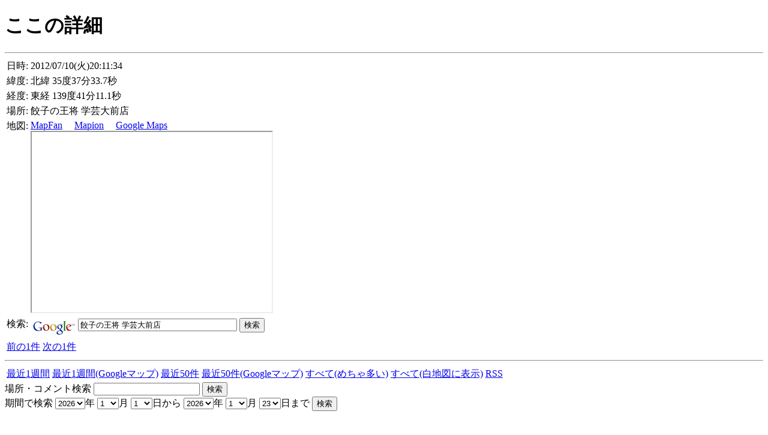

--- FILE ---
content_type: text/html
request_url: https://suplex.gr.jp/~hourin/koko/shosai.php?unixtime=1341918694
body_size: 8159
content:
<!DOCTYPE HTML PUBLIC "-//W3C//DTD HTML 4.0//EN">
<html>
<head>
<title>ここの詳細</title>
<meta http-equiv="content-type" content="text/html; charset=euc-jp">
</head>
<body bgcolor=white onload="load()" onunload="GUnload()">

<h1>ここの詳細</h1>

<hr>

<table>
<tr><td>日時:</td><td>2012/07/10(火)20:11:34</td></tr>
<tr><td>緯度:</td><td>北緯 35度37分33.7秒</td></tr>
<tr><td>経度:</td><td>東経 139度41分11.1秒</td></tr>
<tr><td>場所:</td><td>餃子の王将 学芸大前店</td></tr>
<tr><td valign="top">地図:</td>
<td><a href="https://www.mapfan.com/index.cgi?ZM=11&MAP=E139.41.11.1N35.37.33.7" target="_">MapFan</a>
　<a href="https://www.mapion.co.jp/m2/35.629258979892,139.6832168698" target="_">Mapion</a>
　<a href="https://maps.google.co.jp/maps?hl=ja&q=35.629258979892,139.6832168698%28%E9%A4%83%E5%AD%90%E3%81%AE%E7%8E%8B%E5%B0%86+%E5%AD%A6%E8%8A%B8%E5%A4%A7%E5%89%8D%E5%BA%97%29&spn=0.041285,0.044460" target="_">Google Maps</a><br>
<iframe width="400" height="300" src="https://maps.google.co.jp/maps?output=embed&q=loc:35.629258979892,139.6832168698&z=13"></iframe>
</td>
</tr>
<tr><td valign=top>検索:</td>
<td>
<!-- Search Google -->
<form method="get" action="https://www.google.co.jp/custom" target="_top">
<a href="https://www.google.com/">
<img src="https://www.google.com/logos/Logo_25wht.gif" border="0" alt="Google" align="middle"></img></a>
<input type="text" name="q" size="31" maxlength="255" value="餃子の王将 学芸大前店"></input>
<input type="submit" name="sa" value="検索"></input>
<input type="hidden" name="client" value="pub-1866318889230290"></input>
<input type="hidden" name="forid" value="1"></input>
<input type="hidden" name="ie" value="EUC-JP"></input>
<input type="hidden" name="oe" value="EUC-JP"></input>
<input type="hidden" name="cof" value="GALT:#008000;GL:1;DIV:#336699;VLC:663399;AH:center;BGC:FFFFFF;LBGC:336699;ALC:0000FF;LC:0000FF;T:000000;GFNT:0000FF;GIMP:0000FF;FORID:1;"></input>
<input type="hidden" name="hl" value="ja"></input>
</form>
<!-- Search Google -->
</td></tr>
</table><table>
<tr>
<td><a href="shosai.php?unixtime=1341749884">前の1件</a></td>
<td><a href="shosai.php?unixtime=1342002283">次の1件</a></td>
</tr>
</table>
<hr>
<table>
<tr>
<td><A HREF="index.php?joken=week">最近1週間</a></td>
<td><A HREF="https://maps.google.com/maps?f=q&hl=ja&q=https://www.suplex.gr.jp/~hourin/koko/koko.kml" target="_">最近1週間(Googleマップ)</a></td>
<td><A HREF="index.php?joken=50">最近50件</a></td>
<td><A HREF="https://maps.google.com/maps?f=q&hl=ja&q=https://www.suplex.gr.jp/~hourin/koko/koko-50.kml" target="_">最近50件(Googleマップ)</a></td>
<td><A HREF="index.php?joken=all">すべて(めちゃ多い)</a></td>
<td><A HREF="discovermap.html">すべて(白地図に表示)</a></td>
<td><A HREF="koko.rdf">RSS</a></td>
</tr>
</table>
<form method="GET" action="index.php">
場所・コメント検索
<input type=hidden name="joken" value="kensaku">
<input type="text" name="keyword">
<input type="submit" value="検索">
</form>
<form method="GET" action="index.php">
期間で検索
<input type=hidden name="joken" value="kikan">
<select name="fyear">
<option value="2001">2001</option>
<option value="2002">2002</option>
<option value="2003">2003</option>
<option value="2004">2004</option>
<option value="2005">2005</option>
<option value="2006">2006</option>
<option value="2007">2007</option>
<option value="2008">2008</option>
<option value="2009">2009</option>
<option value="2010">2010</option>
<option value="2011">2011</option>
<option value="2012">2012</option>
<option value="2013">2013</option>
<option value="2014">2014</option>
<option value="2015">2015</option>
<option value="2016">2016</option>
<option value="2017">2017</option>
<option value="2018">2018</option>
<option value="2019">2019</option>
<option value="2020">2020</option>
<option value="2021">2021</option>
<option value="2022">2022</option>
<option value="2023">2023</option>
<option value="2024">2024</option>
<option value="2025">2025</option>
<option value="2026" selected>2026</option>
</select>年
<select name="fmonth">
<option value="1" selected>1</option>
<option value="2">2</option>
<option value="3">3</option>
<option value="4">4</option>
<option value="5">5</option>
<option value="6">6</option>
<option value="7">7</option>
<option value="8">8</option>
<option value="9">9</option>
<option value="10">10</option>
<option value="11">11</option>
<option value="12">12</option>
</select>月
<select name="fday">
<option value="1" selected>1</option>
<option value="2">2</option>
<option value="3">3</option>
<option value="4">4</option>
<option value="5">5</option>
<option value="6">6</option>
<option value="7">7</option>
<option value="8">8</option>
<option value="9">9</option>
<option value="10">10</option>
<option value="11">11</option>
<option value="12">12</option>
<option value="13">13</option>
<option value="14">14</option>
<option value="15">15</option>
<option value="16">16</option>
<option value="17">17</option>
<option value="18">18</option>
<option value="19">19</option>
<option value="20">20</option>
<option value="21">21</option>
<option value="22">22</option>
<option value="23">23</option>
<option value="24">24</option>
<option value="25">25</option>
<option value="26">26</option>
<option value="27">27</option>
<option value="28">28</option>
<option value="29">29</option>
<option value="30">30</option>
<option value="31">31</option>
</select>日から
<select name="tyear">
<option value="2001">2001</option>
<option value="2002">2002</option>
<option value="2003">2003</option>
<option value="2004">2004</option>
<option value="2005">2005</option>
<option value="2006">2006</option>
<option value="2007">2007</option>
<option value="2008">2008</option>
<option value="2009">2009</option>
<option value="2010">2010</option>
<option value="2011">2011</option>
<option value="2012">2012</option>
<option value="2013">2013</option>
<option value="2014">2014</option>
<option value="2015">2015</option>
<option value="2016">2016</option>
<option value="2017">2017</option>
<option value="2018">2018</option>
<option value="2019">2019</option>
<option value="2020">2020</option>
<option value="2021">2021</option>
<option value="2022">2022</option>
<option value="2023">2023</option>
<option value="2024">2024</option>
<option value="2025">2025</option>
<option value="2026" selected>2026</option>
</select>年
<select name="tmonth">
<option value="1" selected>1</option>
<option value="2">2</option>
<option value="3">3</option>
<option value="4">4</option>
<option value="5">5</option>
<option value="6">6</option>
<option value="7">7</option>
<option value="8">8</option>
<option value="9">9</option>
<option value="10">10</option>
<option value="11">11</option>
<option value="12">12</option>
</select>月
<select name="tday">
<option value="1">1</option>
<option value="2">2</option>
<option value="3">3</option>
<option value="4">4</option>
<option value="5">5</option>
<option value="6">6</option>
<option value="7">7</option>
<option value="8">8</option>
<option value="9">9</option>
<option value="10">10</option>
<option value="11">11</option>
<option value="12">12</option>
<option value="13">13</option>
<option value="14">14</option>
<option value="15">15</option>
<option value="16">16</option>
<option value="17">17</option>
<option value="18">18</option>
<option value="19">19</option>
<option value="20">20</option>
<option value="21">21</option>
<option value="22">22</option>
<option value="23" selected>23</option>
<option value="24">24</option>
<option value="25">25</option>
<option value="26">26</option>
<option value="27">27</option>
<option value="28">28</option>
<option value="29">29</option>
<option value="30">30</option>
<option value="31">31</option>
</select>日まで
<input type="submit" value="検索">
</form>

<script type="text/javascript"><!--
google_ad_client = "pub-1866318889230290";
google_ad_width = 468;
google_ad_height = 60;
google_ad_format = "468x60_as";
google_ad_type = "text_image";
google_ad_channel ="";
google_language = 'ja';
//--></script>
<script type="text/javascript"
  src="https://pagead2.googlesyndication.com/pagead/show_ads.js">
</script>
</body> </html>


--- FILE ---
content_type: text/html; charset=utf-8
request_url: https://www.google.com/recaptcha/api2/aframe
body_size: 117
content:
<!DOCTYPE HTML><html><head><meta http-equiv="content-type" content="text/html; charset=UTF-8"></head><body><script nonce="BbQnTSsyguEUca586mY6lQ">/** Anti-fraud and anti-abuse applications only. See google.com/recaptcha */ try{var clients={'sodar':'https://pagead2.googlesyndication.com/pagead/sodar?'};window.addEventListener("message",function(a){try{if(a.source===window.parent){var b=JSON.parse(a.data);var c=clients[b['id']];if(c){var d=document.createElement('img');d.src=c+b['params']+'&rc='+(localStorage.getItem("rc::a")?sessionStorage.getItem("rc::b"):"");window.document.body.appendChild(d);sessionStorage.setItem("rc::e",parseInt(sessionStorage.getItem("rc::e")||0)+1);localStorage.setItem("rc::h",'1769095793672');}}}catch(b){}});window.parent.postMessage("_grecaptcha_ready", "*");}catch(b){}</script></body></html>